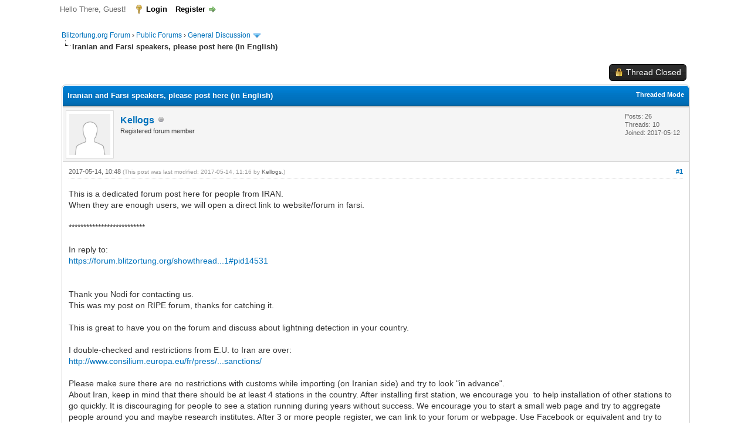

--- FILE ---
content_type: text/html; charset=UTF-8
request_url: https://forum.blitzortung.org/showthread.php?pid=14533
body_size: 8766
content:
<!DOCTYPE html PUBLIC "-//W3C//DTD XHTML 1.0 Transitional//EN" "http://www.w3.org/TR/xhtml1/DTD/xhtml1-transitional.dtd"><!-- start: showthread -->
<html xml:lang="en" lang="en" xmlns="http://www.w3.org/1999/xhtml">
<head>
<title>Iranian and Farsi speakers, please post here (in English)</title>
<!-- start: headerinclude -->
<link rel="alternate" type="application/rss+xml" title="Latest Threads (RSS 2.0)" href="https://forum.blitzortung.org/syndication.php" />
<link rel="alternate" type="application/atom+xml" title="Latest Threads (Atom 1.0)" href="https://forum.blitzortung.org/syndication.php?type=atom1.0" />
<meta http-equiv="Content-Type" content="text/html; charset=UTF-8" />
<meta http-equiv="Content-Script-Type" content="text/javascript" />
<script type="text/javascript" src="https://forum.blitzortung.org/jscripts/jquery.js?ver=1823"></script>
<script type="text/javascript" src="https://forum.blitzortung.org/jscripts/jquery.plugins.min.js?ver=1821"></script>
<script type="text/javascript" src="https://forum.blitzortung.org/jscripts/general.js?ver=1827"></script>

<link type="text/css" rel="stylesheet" href="https://forum.blitzortung.org/cache/themes/theme11/global.min.css?t=1767484903" />
<link type="text/css" rel="stylesheet" href="https://forum.blitzortung.org/cache/themes/theme1/star_ratings.min.css?t=1767484903" />
<link type="text/css" rel="stylesheet" href="https://forum.blitzortung.org/cache/themes/theme1/showthread.min.css?t=1767484903" />
<link type="text/css" rel="stylesheet" href="https://forum.blitzortung.org/cache/themes/theme1/css3.min.css?t=1767484903" />
<link type="text/css" rel="stylesheet" href="https://forum.blitzortung.org/cache/themes/theme11/blitzortung.min.css?t=1767484903" />
<!-- UNREADPOSTS_CSS -->
<script type="text/javascript">
<!--
	lang.unknown_error = "An unknown error has occurred.";
	lang.confirm_title = "Please Confirm";
	lang.expcol_collapse = "[-]";
	lang.expcol_expand = "[+]";
	lang.select2_match = "One result is available, press enter to select it.";
	lang.select2_matches = "{1} results are available, use up and down arrow keys to navigate.";
	lang.select2_nomatches = "No matches found";
	lang.select2_inputtooshort_single = "Please enter one or more character";
	lang.select2_inputtooshort_plural = "Please enter {1} or more characters";
	lang.select2_inputtoolong_single = "Please delete one character";
	lang.select2_inputtoolong_plural = "Please delete {1} characters";
	lang.select2_selectiontoobig_single = "You can only select one item";
	lang.select2_selectiontoobig_plural = "You can only select {1} items";
	lang.select2_loadmore = "Loading more results&hellip;";
	lang.select2_searching = "Searching&hellip;";

	var templates = {
		modal: '<div class=\"modal\">\
	<div style=\"overflow-y: auto; max-height: 400px;\">\
		<table border=\"0\" cellspacing=\"0\" cellpadding=\"5\" class=\"tborder\">\
			<tr>\
				<td class=\"thead\"><strong>__title__</strong></td>\
			</tr>\
			<tr>\
				<td class=\"trow1\">__message__</td>\
			</tr>\
			<tr>\
				<td class=\"tfoot\">\
					<div style=\"text-align: center\" class=\"modal_buttons\">__buttons__</div>\
				</td>\
			</tr>\
		</table>\
	</div>\
</div>',
		modal_button: '<input type=\"submit\" class=\"button\" value=\"__title__\"/>&nbsp;'
	};

	var cookieDomain = "";
	var cookiePath = "/";
	var cookiePrefix = "";
	var cookieSecureFlag = "1";
	var deleteevent_confirm = "Are you sure you want to delete this event?";
	var removeattach_confirm = "Are you sure you want to remove the selected attachment from this post?";
	var loading_text = 'Loading. <br />Please Wait&hellip;';
	var saving_changes = 'Saving changes&hellip;';
	var use_xmlhttprequest = "1";
	var my_post_key = "428ffeb5af40df723e378b7a5a1de401";
	var rootpath = "https://forum.blitzortung.org";
	var imagepath = "https://forum.blitzortung.org/images";
  	var yes_confirm = "Yes";
	var no_confirm = "No";
	var MyBBEditor = null;
	var spinner_image = "https://forum.blitzortung.org/images/spinner.gif";
	var spinner = "<img src='" + spinner_image +"' alt='' />";
	var modal_zindex = 9999;
// -->
</script>
<!-- end: headerinclude -->
<script type="text/javascript">
<!--
	var quickdelete_confirm = "Are you sure you want to delete this post?";
	var quickrestore_confirm = "Are you sure you want to restore this post?";
	var allowEditReason = "1";
	var thread_deleted = "0";
	var visible_replies = "4";
	lang.save_changes = "Save Changes";
	lang.cancel_edit = "Cancel Edit";
	lang.quick_edit_update_error = "There was an error editing your reply:";
	lang.quick_reply_post_error = "There was an error posting your reply:";
	lang.quick_delete_error = "There was an error deleting your reply:";
	lang.quick_delete_success = "The post was deleted successfully.";
	lang.quick_delete_thread_success = "The thread was deleted successfully.";
	lang.quick_restore_error = "There was an error restoring your reply:";
	lang.quick_restore_success = "The post was restored successfully.";
	lang.editreason = "Edit Reason";
	lang.post_deleted_error = "You can not perform this action to a deleted post.";
	lang.softdelete_thread = "Soft Delete Thread";
	lang.restore_thread = "Restore Thread";
// -->
</script>
<!-- jeditable (jquery) -->
<script type="text/javascript" src="https://forum.blitzortung.org/jscripts/report.js?ver=1820"></script>
<script src="https://forum.blitzortung.org/jscripts/jeditable/jeditable.min.js"></script>
<script type="text/javascript" src="https://forum.blitzortung.org/jscripts/thread.js?ver=1838"></script>

        <!-- App Indexing for Google Search -->
        <link href="android-app://com.quoord.tapatalkpro.activity/tapatalk/forum.blitzortung.org/?location=post&pid=14533&page=1&perpage=20&channel=google-indexing" rel="alternate" />
        <link href="ios-app://307880732/tapatalk/forum.blitzortung.org/?location=post&pid=14533&page=1&perpage=20&channel=google-indexing" rel="alternate" />
        
        <link href="https://groups.tapatalk-cdn.com/static/manifest/manifest.json" rel="manifest">
        
        <meta name="apple-itunes-app" content="app-id=307880732, affiliate-data=at=10lR7C, app-argument=tapatalk://forum.blitzortung.org/?location=post&pid=14533&page=1&perpage=20" />
        
</head>
<body>
	<!-- start: header -->
<div id="container">
		<a name="top" id="top"></a>
		<div id="header">
			<div id="logo">
				<div class="wrapper">
					<a href="https://forum.blitzortung.org/index.php"><img src="https://forum.blitzortung.org/images/Blitzortung/Logo.jpg" alt="Blitzortung.org Forum" title="Blitzortung.org Forum" /></a>
					<ul class="menu top_links">
						<!-- start: header_menu_portal -->
<li><a href="https://forum.blitzortung.org/portal.php" class="portal">Portal</a></li>
<!-- end: header_menu_portal -->
						
						
						
						<li><a href="https://forum.blitzortung.org/misc.php?action=help" class="help">Help</a></li>
					</ul>
				</div>
			</div>
			<div id="panel">
				<div class="upper">
					<div class="wrapper">
						
						<!-- start: header_welcomeblock_guest -->
						<!-- Continuation of div(class="upper") as opened in the header template -->
						<span class="welcome">Hello There, Guest! <a href="https://forum.blitzortung.org/member.php?action=login" onclick="$('#quick_login').modal({ fadeDuration: 250, keepelement: true, zIndex: (typeof modal_zindex !== 'undefined' ? modal_zindex : 9999) }); return false;" class="login">Login</a> <a href="https://forum.blitzortung.org/member.php?action=register" class="register">Register</a></span>
					</div>
				</div>
				<div class="modal" id="quick_login" style="display: none;">
					<form method="post" action="https://forum.blitzortung.org/member.php">
						<input name="action" type="hidden" value="do_login" />
						<input name="url" type="hidden" value="" />
						<input name="quick_login" type="hidden" value="1" />
						<input name="my_post_key" type="hidden" value="428ffeb5af40df723e378b7a5a1de401" />
						<table width="100%" cellspacing="0" cellpadding="5" border="0" class="tborder">
							<tr>
								<td class="thead" colspan="2"><strong>Login</strong></td>
							</tr>
							<!-- start: header_welcomeblock_guest_login_modal -->
<tr>
	<td class="trow1" width="25%"><strong>Username:</strong></td>
	<td class="trow1"><input name="quick_username" id="quick_login_username" type="text" value="" class="textbox initial_focus" /></td>
</tr>
<tr>
	<td class="trow2"><strong>Password:</strong></td>
	<td class="trow2">
		<input name="quick_password" id="quick_login_password" type="password" value="" class="textbox" /><br />
		<a href="https://forum.blitzortung.org/member.php?action=lostpw" class="lost_password">Lost Password?</a>
	</td>
</tr>
<tr>
	<td class="trow1">&nbsp;</td>
	<td class="trow1 remember_me">
		<input name="quick_remember" id="quick_login_remember" type="checkbox" value="yes" class="checkbox" checked="checked" />
		<label for="quick_login_remember">Remember me</label>
	</td>
</tr>
<tr>
	<td class="trow2" colspan="2">
		<div align="center"><input name="submit" type="submit" class="button" value="Login" /></div>
	</td>
</tr>
<!-- end: header_welcomeblock_guest_login_modal -->
						</table>
					</form>
				</div>
				<script type="text/javascript">
					$("#quick_login input[name='url']").val($(location).attr('href'));
				</script>
<!-- end: header_welcomeblock_guest -->
					<!-- </div> in header_welcomeblock_member and header_welcomeblock_guest -->
				<!-- </div> in header_welcomeblock_member and header_welcomeblock_guest -->
			</div>
		</div>
		<div id="content">
			<div class="wrapper">
				
				
				
				
				
				
				
				<!-- start: nav -->

<div class="navigation">
<!-- start: nav_bit -->
<a href="https://forum.blitzortung.org/index.php">Blitzortung.org Forum</a><!-- start: nav_sep -->
&rsaquo;
<!-- end: nav_sep -->
<!-- end: nav_bit --><!-- start: nav_bit -->
<a href="forumdisplay.php?fid=29">Public Forums</a><!-- start: nav_sep -->
&rsaquo;
<!-- end: nav_sep -->
<!-- end: nav_bit --><!-- start: nav_bit -->
<a href="forumdisplay.php?fid=31&amp;page=8">General Discussion</a><!-- start: nav_dropdown -->
 <img src="https://forum.blitzortung.org/images/arrow_down.png" alt="v" title="" class="pagination_breadcrumb_link" id="breadcrumb_multipage" /><!-- start: multipage_breadcrumb -->
<div id="breadcrumb_multipage_popup" class="pagination pagination_breadcrumb" style="display: none;">
<!-- start: multipage_prevpage -->
<a href="forumdisplay.php?fid=31&amp;page=7" class="pagination_previous">&laquo; Previous</a>
<!-- end: multipage_prevpage --><!-- start: multipage_start -->
<a href="forumdisplay.php?fid=31" class="pagination_first">1</a>  &hellip;
<!-- end: multipage_start --><!-- start: multipage_page -->
<a href="forumdisplay.php?fid=31&amp;page=6" class="pagination_page">6</a>
<!-- end: multipage_page --><!-- start: multipage_page -->
<a href="forumdisplay.php?fid=31&amp;page=7" class="pagination_page">7</a>
<!-- end: multipage_page --><!-- start: multipage_page_link_current -->
 <a href="forumdisplay.php?fid=31&amp;page=8" class="pagination_current">8</a>
<!-- end: multipage_page_link_current --><!-- start: multipage_page -->
<a href="forumdisplay.php?fid=31&amp;page=9" class="pagination_page">9</a>
<!-- end: multipage_page --><!-- start: multipage_page -->
<a href="forumdisplay.php?fid=31&amp;page=10" class="pagination_page">10</a>
<!-- end: multipage_page --><!-- start: multipage_end -->
&hellip;  <a href="forumdisplay.php?fid=31&amp;page=12" class="pagination_last">12</a>
<!-- end: multipage_end --><!-- start: multipage_nextpage -->
<a href="forumdisplay.php?fid=31&amp;page=9" class="pagination_next">Next &raquo;</a>
<!-- end: multipage_nextpage -->
</div>
<script type="text/javascript">
// <!--
	if(use_xmlhttprequest == "1")
	{
		$("#breadcrumb_multipage").popupMenu();
	}
// -->
</script>
<!-- end: multipage_breadcrumb -->
<!-- end: nav_dropdown -->
<!-- end: nav_bit --><!-- start: nav_sep_active -->
<br /><img src="https://forum.blitzortung.org/images/nav_bit.png" alt="" />
<!-- end: nav_sep_active --><!-- start: nav_bit_active -->
<span class="active">Iranian and Farsi speakers, please post here (in English)</span>
<!-- end: nav_bit_active -->
</div>
<!-- end: nav -->
				<br />
<!-- end: header -->
	
	
	<div class="float_left">
		
	</div>
	<div class="float_right">
		<!-- start: showthread_newreply_closed -->
<a href="newreply.php?tid=2159" class="button closed_button"><span>Thread Closed</span></a>&nbsp;
<!-- end: showthread_newreply_closed -->
	</div>
	
	<table border="0" cellspacing="0" cellpadding="5" class="tborder tfixed clear">
		<tr>
			<td class="thead">
				<div class="float_right">
					<span class="smalltext"><strong><a href="showthread.php?mode=threaded&amp;tid=2159&amp;pid=14533#pid14533">Threaded Mode</a></strong></span>
				</div>
				<div>
					<strong>Iranian and Farsi speakers, please post here (in English)</strong>
				</div>
			</td>
		</tr>
<tr><td id="posts_container">
	<div id="posts">
		<!-- start: postbit -->

<a name="pid14533" id="pid14533"></a>
<div class="post " style="" id="post_14533">
<div class="post_author">
	<!-- start: postbit_avatar -->
<div class="author_avatar"><a href="member.php?action=profile&amp;uid=3300"><img src="https://forum.blitzortung.org/images/default_avatar.png" alt="" width="70" height="70" /></a></div>
<!-- end: postbit_avatar -->
	<div class="author_information">
			<strong><span class="largetext"><a href="https://forum.blitzortung.org/member.php?action=profile&amp;uid=3300">Kellogs</a></span></strong> <!-- start: postbit_offline -->
<img src="https://forum.blitzortung.org/images/buddy_offline.png" title="Offline" alt="Offline" class="buddy_status" />
<!-- end: postbit_offline --><br />
			<span class="smalltext">
				Registered forum member<br />
				
				
			</span>
	</div>
	<div class="author_statistics">
		<!-- start: postbit_author_user -->

	Posts: 26<br />
	Threads: 10<br />
	Joined: 2017-05-12
	
<!-- end: postbit_author_user -->
	</div>
</div>
<div class="post_content">
	<div class="post_head">
		<!-- start: postbit_posturl -->
<div class="float_right" style="vertical-align: top">
<!-- IS_UNREAD --><strong><a href="showthread.php?tid=2159&amp;pid=14533#pid14533" title="Iranian and Farsi speakers, please post here (in English)">#1</a></strong>

</div>
<!-- end: postbit_posturl -->
		
		<span class="post_date">2017-05-14, 10:48 <span class="post_edit" id="edited_by_14533"><!-- start: postbit_editedby -->
<span class="edited_post">(This post was last modified: 2017-05-14, 11:16 by <a href="https://forum.blitzortung.org/member.php?action=profile&amp;uid=3300">Kellogs</a>.)</span>
<!-- end: postbit_editedby --></span></span>
		
	</div>
	<div class="post_body scaleimages" id="pid_14533">
		This is a dedicated forum post here for people from IRAN.<br />
When they are enough users, we will open a direct link to website/forum in farsi.<br />
<br />
**************************<br />
<br />
In reply to:<br />
<a href="https://forum.blitzortung.org/showthread.php?tid=1656&amp;pid=14531#pid14531" target="_blank" rel="noopener" class="mycode_url">https://forum.blitzortung.org/showthread...1#pid14531</a><br />
<br />
<br />
Thank you Nodi for contacting us.<br />
This was my post on RIPE forum, thanks for catching it.<br />
<br />
This is great to have you on the forum and discuss about lightning detection in your country.<br />
<br />
I double-checked and restrictions from E.U. to Iran are over: <br />
<a href="http://www.consilium.europa.eu/fr/press/press-releases/2016/01/16-iran-council-lifts-all-nuclear-related-eu-sanctions/" target="_blank" rel="noopener" class="mycode_url">http://www.consilium.europa.eu/fr/press/...sanctions/</a><br />
<br />
Please make sure there are no restrictions with customs while importing (on Iranian side) and try to look "in advance".<br />
About Iran, keep in mind that there should be at least 4 stations in the country. After installing first station, we encourage you  to help installation of other stations to go quickly. It is discouraging for people to see a station running during years without success. We encourage you to start a small web page and try to aggregate people around you and maybe research institutes. After 3 or more people register, we can link to your forum or webpage. Use Facebook or equivalent and try to create a small group of interested people<br />
<br />
I am rather new on the forum, but I read that Egon had hardware in stock for empty zones.<br />
Maybe he we pick-up your request ... I am not in his shoes.<br />
<br />
Welcome on board anyway.
	</div>
	
	
	<div class="post_meta" id="post_meta_14533">
		
		<div class="float_right">
			
		</div>
	</div>
	
</div>
<div class="post_controls">
	<div class="postbit_buttons author_buttons float_left">
		
	</div>
	<div class="postbit_buttons post_management_buttons float_right">
		
	</div>
</div>
</div>
<!-- end: postbit --><!-- start: postbit -->

<a name="pid14539" id="pid14539"></a>
<div class="post " style="" id="post_14539">
<div class="post_author">
	<!-- start: postbit_avatar -->
<div class="author_avatar"><a href="member.php?action=profile&amp;uid=491"><img src="https://forum.blitzortung.org/uploads/avatars/avatar_491.gif?dateline=1406638153" alt="" width="70" height="60" /></a></div>
<!-- end: postbit_avatar -->
	<div class="author_information">
			<strong><span class="largetext"><a href="https://forum.blitzortung.org/member.php?action=profile&amp;uid=491"><span style="color:#c11;font-weight:bold;">cutty</span></a></span></strong> <!-- start: postbit_offline -->
<img src="https://forum.blitzortung.org/images/buddy_offline.png" title="Offline" alt="Offline" class="buddy_status" />
<!-- end: postbit_offline --><br />
			<span class="smalltext">
				Moderator<br />
				
				
			</span>
	</div>
	<div class="author_statistics">
		<!-- start: postbit_author_user -->

	Posts: 1,928<br />
	Threads: 63<br />
	Joined: 2013-07-23
	
<!-- end: postbit_author_user -->
	</div>
</div>
<div class="post_content">
	<div class="post_head">
		<!-- start: postbit_posturl -->
<div class="float_right" style="vertical-align: top">
<!-- IS_UNREAD --><strong><a href="showthread.php?tid=2159&amp;pid=14539#pid14539" title="RE: Iranian and Farsi speakers, please post here (in English)">#2</a></strong>

</div>
<!-- end: postbit_posturl -->
		
		<span class="post_date">2017-05-14, 12:31 <span class="post_edit" id="edited_by_14539"></span></span>
		
	</div>
	<div class="post_body scaleimages" id="pid_14539">
		<blockquote class="mycode_quote"><cite><span> (2017-05-14, 10:48)</span>Kellogs Wrote:  <a href="https://forum.blitzortung.org/showthread.php?pid=14533#pid14533" class="quick_jump"></a></cite>This is a dedicated forum post here for people from IRAN.<br />
When they are enough users, we will open a direct link to website/forum in farsi.<br />
<br />
**************************<br />
<br />
In reply to:<br />
<a href="https://forum.blitzortung.org/showthread.php?tid=1656&amp;pid=14531#pid14531" target="_blank" rel="noopener" class="mycode_url">https://forum.blitzortung.org/showthread...1#pid14531</a><br />
<br />
<br />
Thank you Nodi for contacting us.<br />
This was my post on RIPE forum, thanks for catching it.<br />
<br />
This is great to have you on the forum and discuss about lightning detection in your country.<br />
<br />
I double-checked and restrictions from E.U. to Iran are over: <br />
<a href="http://www.consilium.europa.eu/fr/press/press-releases/2016/01/16-iran-council-lifts-all-nuclear-related-eu-sanctions/" target="_blank" rel="noopener" class="mycode_url">http://www.consilium.europa.eu/fr/press/...sanctions/</a><br />
<br />
Please make sure there are no restrictions with customs while importing (on Iranian side) and try to look "in advance".<br />
About Iran, keep in mind that there should be at least 4 stations in the country. After installing first station, we encourage you  to help installation of other stations to go quickly. It is discouraging for people to see a station running during years without success. We encourage you to start a small web page and try to aggregate people around you and maybe research institutes. After 3 or more people register, we can link to your forum or webpage. Use Facebook or equivalent and try to create a small group of interested people<br />
<br />
I am rather new on the forum, but I read that Egon had hardware in stock for empty zones.<br />
Maybe he we pick-up your request ... I am not in his shoes.<br />
<br />
Welcome on board anyway.</blockquote><br />
1. The official language of Blitzortung is English.<br />
2. There is dedicated public form board labeled 'non-english'.<br />
3. There is already a Blitzortung Facebook page.<br />
4/ There is no requirement for "4 stations in a country". It takes 4 stations to locate a strike. do not be confused on this.<br />
<br />
Kellogs does NOT speak for or represent Blitzortung Org, developers, operators, or moderators of this forum.
	</div>
	
	<!-- start: postbit_signature -->
<div class="signature scaleimages">
<table><tr><td><a href="https://frankfortweather.us/fwxBLPublic/index.html" target="blank"><img src="https://frankfortweather.us/fwxBLPublic/assets/images/BlitzFktWxSys_trans.png" /></a></td><td><a href="https://frankfortweather.us" target="blank"><img src="https://frankfortweather.us/banr/wxgraphic.php?type=banner_big" /></a></td><td><a href="https://noaaweatherradio.org" target="blank"><img src="https://noaaweatherradio.org/misc/NWROrgAvatar.png" /></a></td></tr></table>
<br />
<br />
Stations: <a href="http://www.lightningmaps.org/blitzortung/region1/?bo_page=statistics&bo_show=station&bo_sid=689" title="United States / Kentucky, Frankfort RxF, 10.3" target="_blank">689</a>, <a href="http://www.lightningmaps.org/blitzortung/region1/?bo_page=statistics&bo_show=station&bo_sid=791" title="United States / Kentucky, Frankfort RxL, 10.3" target="_blank">791</a>, <a href="http://www.lightningmaps.org/blitzortung/region1/?bo_page=statistics&bo_show=station&bo_sid=1439" title="United States / Kentucky, Frankfort BxL, 19.1" target="_blank">1439</a>, <a href="http://www.lightningmaps.org/blitzortung/region1/?bo_page=statistics&bo_show=station&bo_sid=3020" title="United States / Kentucky, Frankfort BxLc*, 19.5" target="_blank">3020</a>
</div>
<!-- end: postbit_signature -->
	<div class="post_meta" id="post_meta_14539">
		
		<div class="float_right">
			
		</div>
	</div>
	
</div>
<div class="post_controls">
	<div class="postbit_buttons author_buttons float_left">
		<!-- start: postbit_www -->
<a href="http://frankfortweather.us" target="_blank" rel="noopener" title="Visit this user's website" class="postbit_website"><span>Website</span></a>
<!-- end: postbit_www -->
	</div>
	<div class="postbit_buttons post_management_buttons float_right">
		
	</div>
</div>
</div>
<!-- end: postbit --><!-- start: postbit -->

<a name="pid14544" id="pid14544"></a>
<div class="post " style="" id="post_14544">
<div class="post_author">
	<!-- start: postbit_avatar -->
<div class="author_avatar"><a href="member.php?action=profile&amp;uid=3303"><img src="https://i.imgur.com/3hJxbfa.png?dateline=1494748343" alt="" width="70" height="37" /></a></div>
<!-- end: postbit_avatar -->
	<div class="author_information">
			<strong><span class="largetext"><a href="https://forum.blitzortung.org/member.php?action=profile&amp;uid=3303">Noodi</a></span></strong> <!-- start: postbit_offline -->
<img src="https://forum.blitzortung.org/images/buddy_offline.png" title="Offline" alt="Offline" class="buddy_status" />
<!-- end: postbit_offline --><br />
			<span class="smalltext">
				Registered forum member<br />
				
				
			</span>
	</div>
	<div class="author_statistics">
		<!-- start: postbit_author_user -->

	Posts: 3<br />
	Threads: 1<br />
	Joined: 2017-05-14
	
<!-- end: postbit_author_user -->
	</div>
</div>
<div class="post_content">
	<div class="post_head">
		<!-- start: postbit_posturl -->
<div class="float_right" style="vertical-align: top">
<!-- IS_UNREAD --><strong><a href="showthread.php?tid=2159&amp;pid=14544#pid14544" title="RE: Iranian and Farsi speakers, please post here (in English)">#3</a></strong>

</div>
<!-- end: postbit_posturl -->
		
		<span class="post_date">2017-05-14, 13:40 <span class="post_edit" id="edited_by_14544"><!-- start: postbit_editedby -->
<span class="edited_post">(This post was last modified: 2017-05-14, 13:46 by <a href="https://forum.blitzortung.org/member.php?action=profile&amp;uid=3303">Noodi</a>.)</span>
<!-- end: postbit_editedby --></span></span>
		
	</div>
	<div class="post_body scaleimages" id="pid_14544">
		<blockquote class="mycode_quote"><cite><span> (2017-05-14, 10:48)</span>Kellogs Wrote:  <a href="https://forum.blitzortung.org/showthread.php?pid=14533#pid14533" class="quick_jump"></a></cite>This is a dedicated forum post here for people from IRAN.<br />
When they are enough users, we will open a direct link to website/forum in farsi.<br />
<br />
**************************<br />
<br />
In reply to:<br />
<a href="https://forum.blitzortung.org/showthread.php?tid=1656&amp;pid=14531#pid14531" target="_blank" rel="noopener" class="mycode_url">https://forum.blitzortung.org/showthread...1#pid14531</a><br />
<br />
<br />
Thank you Nodi for contacting us.<br />
This was my post on RIPE forum, thanks for catching it.<br />
<br />
This is great to have you on the forum and discuss about lightning detection in your country.<br />
<br />
I double-checked and restrictions from E.U. to Iran are over: <br />
<a href="http://www.consilium.europa.eu/fr/press/press-releases/2016/01/16-iran-council-lifts-all-nuclear-related-eu-sanctions/" target="_blank" rel="noopener" class="mycode_url">http://www.consilium.europa.eu/fr/press/...sanctions/</a><br />
<br />
Please make sure there are no restrictions with customs while importing (on Iranian side) and try to look "in advance".<br />
About Iran, keep in mind that there should be at least 4 stations in the country. After installing first station, we encourage you  to help installation of other stations to go quickly. It is discouraging for people to see a station running during years without success. We encourage you to start a small web page and try to aggregate people around you and maybe research institutes. After 3 or more people register, we can link to your forum or webpage. Use Facebook or equivalent and try to create a small group of interested people<br />
<br />
I am rather new on the forum, but I read that Egon had hardware in stock for empty zones.<br />
Maybe he we pick-up your request ... I am not in his shoes.<br />
<br />
Welcome on board anyway.</blockquote><br />
<br />
Hello and thanks Kellogs for your replies <img src="https://forum.blitzortung.org/images/smilies/heart.gif" alt="Heart" title="Heart" class="smilie smilie_16" /> <br />
I thinks there is no restriction about Iran on posting packages and the major problem is with transferring money(I can pay money through a middleman). So I hope this doesn't effect Blitzortung.org processes.<br />
About 20 days ago I asked to host a RIPE Atlas probe and they sent it with no problem, however I haven''t received it yet.(maybe I should wait until 1-2 months)<br />
<br />
I would love to encourage new people in institutes and universities to be part of this project and I have no problem for starting a Persian site/blog but at first I should have one system blue to be familiar with it.<br />
<br />
There are too many Persian Internet users (Iran,Afghanistan,Tajikistan and more countries) but most of them don't know English (even I'm not fluent in English too <img src="https://forum.blitzortung.org/images/smilies/biggrin.gif" alt="Big Grin" title="Big Grin" class="smilie smilie_4" /> )<br />
So I think Its better to publish some Persian documents and then try to propagate them.<br />
<br />
<br />
<br />
<blockquote class="mycode_quote"><cite><span> (2017-05-14, 12:31)</span>Cutty Wrote:  <a href="https://forum.blitzortung.org/showthread.php?pid=14539#pid14539" class="quick_jump"></a></cite><blockquote class="mycode_quote"><cite><span> (2017-05-14, 10:48)</span>Kellogs Wrote:  <a href="https://forum.blitzortung.org/showthread.php?pid=14533#pid14533" class="quick_jump"></a></cite>This is a dedicated forum post here for people from IRAN.<br />
When they are enough users, we will open a direct link to website/forum in farsi.<br />
<br />
**************************<br />
<br />
In reply to:<br />
<a href="https://forum.blitzortung.org/showthread.php?tid=1656&amp;pid=14531#pid14531" target="_blank" rel="noopener" class="mycode_url">https://forum.blitzortung.org/showthread...1#pid14531</a><br />
<br />
<br />
Thank you Nodi for contacting us.<br />
This was my post on RIPE forum, thanks for catching it.<br />
<br />
This is great to have you on the forum and discuss about lightning detection in your country.<br />
<br />
I double-checked and restrictions from E.U. to Iran are over: <br />
<a href="http://www.consilium.europa.eu/fr/press/press-releases/2016/01/16-iran-council-lifts-all-nuclear-related-eu-sanctions/" target="_blank" rel="noopener" class="mycode_url">http://www.consilium.europa.eu/fr/press/...sanctions/</a><br />
<br />
Please make sure there are no restrictions with customs while importing (on Iranian side) and try to look "in advance".<br />
About Iran, keep in mind that there should be at least 4 stations in the country. After installing first station, we encourage you  to help installation of other stations to go quickly. It is discouraging for people to see a station running during years without success. We encourage you to start a small web page and try to aggregate people around you and maybe research institutes. After 3 or more people register, we can link to your forum or webpage. Use Facebook or equivalent and try to create a small group of interested people<br />
<br />
I am rather new on the forum, but I read that Egon had hardware in stock for empty zones.<br />
Maybe he we pick-up your request ... I am not in his shoes.<br />
<br />
Welcome on board anyway.</blockquote><br />
1. The official language of Blitzortung is English.<br />
2. There is dedicated public form board labeled 'non-english'.<br />
3. There is already a Blitzortung Facebook page.<br />
4/ There is no requirement for "4 stations in a country". It takes 4 stations to locate a strike. do not be confused on this.<br />
<br />
Kellogs does NOT speak for or represent Blitzortung Org, developers, operators, or moderators of this forum.</blockquote><br />
<br />
Thanks a lot for your reply Cutty,<br />
If its possible please move this thread to non-English board <img src="https://forum.blitzortung.org/images/smilies/heart.gif" alt="Heart" title="Heart" class="smilie smilie_16" />
	</div>
	
	
	<div class="post_meta" id="post_meta_14544">
		
		<div class="float_right">
			
		</div>
	</div>
	
</div>
<div class="post_controls">
	<div class="postbit_buttons author_buttons float_left">
		
	</div>
	<div class="postbit_buttons post_management_buttons float_right">
		
	</div>
</div>
</div>
<!-- end: postbit --><!-- start: postbit -->

<a name="pid14545" id="pid14545"></a>
<div class="post " style="" id="post_14545">
<div class="post_author">
	<!-- start: postbit_avatar -->
<div class="author_avatar"><a href="member.php?action=profile&amp;uid=491"><img src="https://forum.blitzortung.org/uploads/avatars/avatar_491.gif?dateline=1406638153" alt="" width="70" height="60" /></a></div>
<!-- end: postbit_avatar -->
	<div class="author_information">
			<strong><span class="largetext"><a href="https://forum.blitzortung.org/member.php?action=profile&amp;uid=491"><span style="color:#c11;font-weight:bold;">cutty</span></a></span></strong> <!-- start: postbit_offline -->
<img src="https://forum.blitzortung.org/images/buddy_offline.png" title="Offline" alt="Offline" class="buddy_status" />
<!-- end: postbit_offline --><br />
			<span class="smalltext">
				Moderator<br />
				
				
			</span>
	</div>
	<div class="author_statistics">
		<!-- start: postbit_author_user -->

	Posts: 1,928<br />
	Threads: 63<br />
	Joined: 2013-07-23
	
<!-- end: postbit_author_user -->
	</div>
</div>
<div class="post_content">
	<div class="post_head">
		<!-- start: postbit_posturl -->
<div class="float_right" style="vertical-align: top">
<!-- IS_UNREAD --><strong><a href="showthread.php?tid=2159&amp;pid=14545#pid14545" title="RE: Iranian and Farsi speakers, please post here (in English)">#4</a></strong>

</div>
<!-- end: postbit_posturl -->
		
		<span class="post_date">2017-05-14, 13:54 <span class="post_edit" id="edited_by_14545"></span></span>
		
	</div>
	<div class="post_body scaleimages" id="pid_14545">
		<blockquote class="mycode_quote"><cite><span> (2017-05-14, 13:40)</span>Noodi Wrote:  <a href="https://forum.blitzortung.org/showthread.php?pid=14544#pid14544" class="quick_jump"></a></cite>[quote pid='14533' dateline='1494758931']<br />
<br />
Thanks a lot for your reply Cutty,<br />
If its possible please move this thread to non-English board <img src="https://forum.blitzortung.org/images/smilies/heart.gif" alt="Heart" title="Heart" class="smilie smilie_16" /></blockquote><br />
[/quote]<br />
<br />
That's not necessary, Noodi! <br />
Welcome aboard, and look forward to seeing those stations in Iran start to light up!<br />
<br />
Cheers!<br />
Mike
	</div>
	
	<!-- start: postbit_signature -->
<div class="signature scaleimages">
<table><tr><td><a href="https://frankfortweather.us/fwxBLPublic/index.html" target="blank"><img src="https://frankfortweather.us/fwxBLPublic/assets/images/BlitzFktWxSys_trans.png" /></a></td><td><a href="https://frankfortweather.us" target="blank"><img src="https://frankfortweather.us/banr/wxgraphic.php?type=banner_big" /></a></td><td><a href="https://noaaweatherradio.org" target="blank"><img src="https://noaaweatherradio.org/misc/NWROrgAvatar.png" /></a></td></tr></table>
<br />
<br />
Stations: <a href="http://www.lightningmaps.org/blitzortung/region1/?bo_page=statistics&bo_show=station&bo_sid=689" title="United States / Kentucky, Frankfort RxF, 10.3" target="_blank">689</a>, <a href="http://www.lightningmaps.org/blitzortung/region1/?bo_page=statistics&bo_show=station&bo_sid=791" title="United States / Kentucky, Frankfort RxL, 10.3" target="_blank">791</a>, <a href="http://www.lightningmaps.org/blitzortung/region1/?bo_page=statistics&bo_show=station&bo_sid=1439" title="United States / Kentucky, Frankfort BxL, 19.1" target="_blank">1439</a>, <a href="http://www.lightningmaps.org/blitzortung/region1/?bo_page=statistics&bo_show=station&bo_sid=3020" title="United States / Kentucky, Frankfort BxLc*, 19.5" target="_blank">3020</a>
</div>
<!-- end: postbit_signature -->
	<div class="post_meta" id="post_meta_14545">
		
		<div class="float_right">
			
		</div>
	</div>
	
</div>
<div class="post_controls">
	<div class="postbit_buttons author_buttons float_left">
		<!-- start: postbit_www -->
<a href="http://frankfortweather.us" target="_blank" rel="noopener" title="Visit this user's website" class="postbit_website"><span>Website</span></a>
<!-- end: postbit_www -->
	</div>
	<div class="postbit_buttons post_management_buttons float_right">
		
	</div>
</div>
</div>
<!-- end: postbit --><!-- start: postbit -->

<a name="pid14547" id="pid14547"></a>
<div class="post " style="" id="post_14547">
<div class="post_author">
	<!-- start: postbit_avatar -->
<div class="author_avatar"><a href="member.php?action=profile&amp;uid=491"><img src="https://forum.blitzortung.org/uploads/avatars/avatar_491.gif?dateline=1406638153" alt="" width="70" height="60" /></a></div>
<!-- end: postbit_avatar -->
	<div class="author_information">
			<strong><span class="largetext"><a href="https://forum.blitzortung.org/member.php?action=profile&amp;uid=491"><span style="color:#c11;font-weight:bold;">cutty</span></a></span></strong> <!-- start: postbit_offline -->
<img src="https://forum.blitzortung.org/images/buddy_offline.png" title="Offline" alt="Offline" class="buddy_status" />
<!-- end: postbit_offline --><br />
			<span class="smalltext">
				Moderator<br />
				
				
			</span>
	</div>
	<div class="author_statistics">
		<!-- start: postbit_author_user -->

	Posts: 1,928<br />
	Threads: 63<br />
	Joined: 2013-07-23
	
<!-- end: postbit_author_user -->
	</div>
</div>
<div class="post_content">
	<div class="post_head">
		<!-- start: postbit_posturl -->
<div class="float_right" style="vertical-align: top">
<!-- IS_UNREAD --><strong><a href="showthread.php?tid=2159&amp;pid=14547#pid14547" title="RE: Iranian and Farsi speakers, please post here (in English)">#5</a></strong>

</div>
<!-- end: postbit_posturl -->
		
		<span class="post_date">2017-05-14, 14:01 <span class="post_edit" id="edited_by_14547"></span></span>
		
	</div>
	<div class="post_body scaleimages" id="pid_14547">
		Thread closed. Future posts should go to 'non-english' forum.
	</div>
	
	<!-- start: postbit_signature -->
<div class="signature scaleimages">
<table><tr><td><a href="https://frankfortweather.us/fwxBLPublic/index.html" target="blank"><img src="https://frankfortweather.us/fwxBLPublic/assets/images/BlitzFktWxSys_trans.png" /></a></td><td><a href="https://frankfortweather.us" target="blank"><img src="https://frankfortweather.us/banr/wxgraphic.php?type=banner_big" /></a></td><td><a href="https://noaaweatherradio.org" target="blank"><img src="https://noaaweatherradio.org/misc/NWROrgAvatar.png" /></a></td></tr></table>
<br />
<br />
Stations: <a href="http://www.lightningmaps.org/blitzortung/region1/?bo_page=statistics&bo_show=station&bo_sid=689" title="United States / Kentucky, Frankfort RxF, 10.3" target="_blank">689</a>, <a href="http://www.lightningmaps.org/blitzortung/region1/?bo_page=statistics&bo_show=station&bo_sid=791" title="United States / Kentucky, Frankfort RxL, 10.3" target="_blank">791</a>, <a href="http://www.lightningmaps.org/blitzortung/region1/?bo_page=statistics&bo_show=station&bo_sid=1439" title="United States / Kentucky, Frankfort BxL, 19.1" target="_blank">1439</a>, <a href="http://www.lightningmaps.org/blitzortung/region1/?bo_page=statistics&bo_show=station&bo_sid=3020" title="United States / Kentucky, Frankfort BxLc*, 19.5" target="_blank">3020</a>
</div>
<!-- end: postbit_signature -->
	<div class="post_meta" id="post_meta_14547">
		
		<div class="float_right">
			
		</div>
	</div>
	
</div>
<div class="post_controls">
	<div class="postbit_buttons author_buttons float_left">
		<!-- start: postbit_www -->
<a href="http://frankfortweather.us" target="_blank" rel="noopener" title="Visit this user's website" class="postbit_website"><span>Website</span></a>
<!-- end: postbit_www -->
	</div>
	<div class="postbit_buttons post_management_buttons float_right">
		
	</div>
</div>
</div>
<!-- end: postbit -->
	</div>
</td></tr>
		<tr>
			<td class="tfoot">
				<!-- start: showthread_search -->
	<div class="float_right">
		<form action="search.php" method="post">
			<input type="hidden" name="action" value="thread" />
			<input type="hidden" name="tid" value="2159" />
			<input type="text" name="keywords" value="Enter Keywords" onfocus="if(this.value == 'Enter Keywords') { this.value = ''; }" onblur="if(this.value=='') { this.value='Enter Keywords'; }" class="textbox" size="25" />
			<input type="submit" class="button" value="Search Thread" />
		</form>
	</div>
<!-- end: showthread_search -->
				<div>
					<strong>&laquo; <a href="showthread.php?tid=2159&amp;action=nextoldest">Next Oldest</a> | <a href="showthread.php?tid=2159&amp;action=nextnewest">Next Newest</a> &raquo;</strong>
				</div>
			</td>
		</tr>
	</table>
	<div class="float_left">
		
	</div>
	<div style="padding-top: 4px;" class="float_right">
		<!-- start: showthread_newreply_closed -->
<a href="newreply.php?tid=2159" class="button closed_button"><span>Thread Closed</span></a>&nbsp;
<!-- end: showthread_newreply_closed -->
	</div>
	<br class="clear" />
	
	
	<!-- start: showthread_similarthreads -->
<br />
<table border="0" cellspacing="0" cellpadding="5" class="tborder">
<tr>
<td class="thead" align="center" colspan="6"><strong>Possibly Related Threads&hellip;</strong></td>
</tr>
<tr>
<td class="tcat" align="center" colspan="2"><span class="smalltext"><strong>Thread</strong></span></td>
<td class="tcat" align="center"><span class="smalltext"><strong>Author</strong></span></td>
<td class="tcat" align="center"><span class="smalltext"><strong>Replies</strong></span></td>
<td class="tcat" align="center"><span class="smalltext"><strong>Views</strong></span></td>
<td class="tcat" align="center"><span class="smalltext"><strong>Last Post</strong></span></td>
</tr>
<!-- start: showthread_similarthreads_bit -->
<tr>
	<td align="center" class="trow1" width="2%">&nbsp;</td>
	<td class="trow1"><a href="showthread.php?tid=1612">Native speakers wanted for adapting the language support</a></td>
	<td align="center" class="trow1"><a href="https://forum.blitzortung.org/member.php?action=profile&amp;uid=9">Egon</a></td>
	<td align="center" class="trow1"><a href="https://forum.blitzortung.org/misc.php?action=whoposted&tid=1612" onclick="MyBB.whoPosted(1612); return false;">2</a></td>
	<td align="center" class="trow1">26,027</td>
	<td class="trow1" style="white-space: nowrap">
		<span class="smalltext">2016-05-27, 10:06<br />
		<a href="showthread.php?tid=1612&amp;action=lastpost">Last Post</a>: <a href="https://forum.blitzortung.org/member.php?action=profile&amp;uid=2757">DenisP</a></span>
	</td>
	</tr>
<!-- end: showthread_similarthreads_bit -->
</table>
<!-- end: showthread_similarthreads -->
	<br />
	<div class="float_left">
		<ul class="thread_tools">
			<!-- start: showthread_printthread -->
<li class="printable"><a href="printthread.php?tid=2159">View a Printable Version</a></li>
<!-- end: showthread_printthread -->
			
			
			
		</ul>
	</div>

	<div class="float_right" style="text-align: right;">
		
		<!-- start: forumjump_advanced -->
<form action="forumdisplay.php" method="get">
<span class="smalltext"><strong>Forum Jump:</strong></span>
<select name="fid" class="forumjump">
<option value="-4">Private Messages</option>
<option value="-3">User Control Panel</option>
<option value="-5">Who's Online</option>
<option value="-2">Search</option>
<option value="-1">Forum Home</option>
<!-- start: forumjump_bit -->
<option value="29" > Public Forums</option>
<!-- end: forumjump_bit --><!-- start: forumjump_bit -->
<option value="31" selected="selected">-- General Discussion</option>
<!-- end: forumjump_bit --><!-- start: forumjump_bit -->
<option value="24" >-- Website, Maps and Applications</option>
<!-- end: forumjump_bit --><!-- start: forumjump_bit -->
<option value="30" >-- Hardware, Software, Lightning Physics</option>
<!-- end: forumjump_bit --><!-- start: forumjump_bit -->
<option value="27" >-- Non-English </option>
<!-- end: forumjump_bit --><!-- start: forumjump_bit -->
<option value="10" > External forums for other languages and regions</option>
<!-- end: forumjump_bit -->
</select>
<!-- start: gobutton -->
<input type="submit" class="button" value="Go" />
<!-- end: gobutton -->
</form>
<script type="text/javascript">
$(".forumjump").on('change', function() {
	var option = $(this).val();

	if(option < 0)
	{
		window.location = 'forumdisplay.php?fid='+option;
	}
	else
	{
		window.location = 'forumdisplay.php?fid='+option;
	}
});
</script>
<!-- end: forumjump_advanced -->
	</div>
	<br class="clear" />
	<!-- start: showthread_usersbrowsing -->
<br />
<span class="smalltext">Users browsing this thread: 1 Guest(s)</span>
<br />
<!-- end: showthread_usersbrowsing -->
	<!-- start: footer -->

	</div>
</div>
<div id="footer">
	<div class="upper">
		<div class="wrapper">
			
			
			<ul class="menu bottom_links">
				<!-- start: footer_showteamlink -->
<li><a href="showteam.php">Forum Team</a></li>
<!-- end: footer_showteamlink -->
				<!-- start: footer_contactus -->
<li><a href="http://www.lightningmaps.org">Contact Us</a></li>
<!-- end: footer_contactus -->
				<li><a href="/">Blitzortung.org Forum</a></li>
				<li><a href="#top">Return to Top</a></li>
				<li><a href="https://forum.blitzortung.org/archive/index.php/thread-2159.html">Lite (Archive) Mode</a></li>
				<li><a href="https://forum.blitzortung.org/misc.php?action=markread">Mark all forums read</a></li>
				<li><a href="https://forum.blitzortung.org/misc.php?action=syndication">RSS Syndication</a></li>
			</ul>
		</div>
	</div>
	<div class="lower">
		<div class="wrapper">
			<span id="current_time"><strong>Current time:</strong> 2026-01-19, 09:21</span>
			<span id="copyright">
				<!-- MyBB is free software developed and maintained by a volunteer community.
					It would be much appreciated by the MyBB Group if you left the full copyright and "powered by" notice intact,
					to show your support for MyBB.  If you choose to remove or modify the copyright below,
					you may be refused support on the MyBB Community Forums.

					This is free software, support us and we'll support you. -->
				Powered By <a href="https://mybb.com" target="_blank" rel="noopener">MyBB</a>, &copy; 2002-2026 <a href="https://mybb.com" target="_blank" rel="noopener">MyBB Group</a>.
				<!-- End powered by -->
			</span>
		</div>
	</div>
</div>
<!-- The following piece of code allows MyBB to run scheduled tasks. DO NOT REMOVE --><!-- start: task_image -->
<img src="https://forum.blitzortung.org/task.php" width="1" height="1" alt="" />
<!-- end: task_image --><!-- End task image code --><!-- UNREADPOSTS_CSS --><!-- UNREADPOSTS_JS --><!-- UNREADPOSTS_JS -->

</div>
<!-- end: footer -->
	<script type="text/javascript">
		var thread_deleted = "0";
		if(thread_deleted == "1")
		{
			$("#quick_reply_form, .new_reply_button, .thread_tools, .inline_rating").hide();
			$("#moderator_options_selector option.option_mirage").attr("disabled","disabled");
		}
	</script>
</body>
</html>
<!-- end: showthread -->